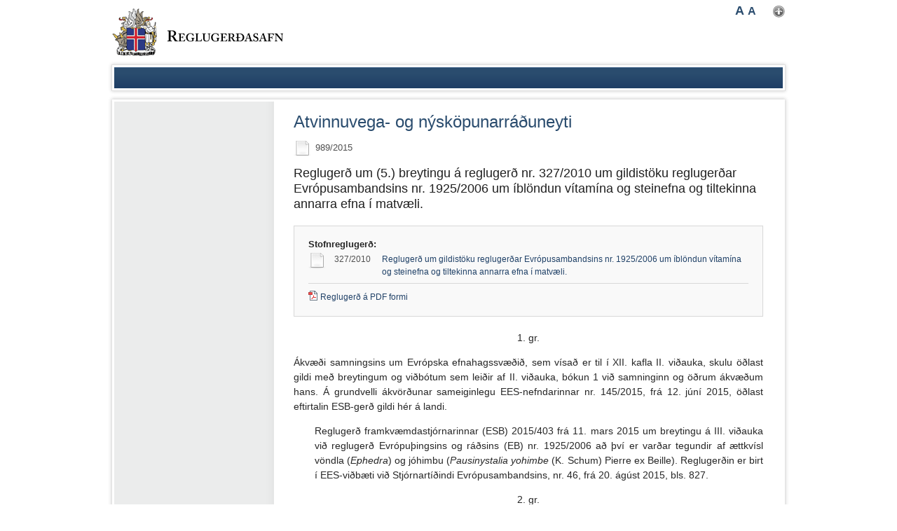

--- FILE ---
content_type: text/html;charset=UTF-8
request_url: https://www.reglugerd.is/reglugerdir/eftir-raduneytum/atvinnuvega--og-nyskopunarraduneyti/nr/19851
body_size: 3267
content:


<!DOCTYPE html>
<!-- eplica-no-index -->
<!--[if lt IE 9]><html class="msie" xmlns="http://www.w3.org/1999/xhtml" lang="is"><![endif]--><!--[if gte IE 9]><!-->
<html xmlns="http://www.w3.org/1999/xhtml" lang="is"><!--<![endif]-->
<head>
  <meta charset="utf-8" />
  <meta name="generator" content="Eplica CMS - www.eplica.is" />
  
  <title>Reglugerð um (5.) breytingu á reglugerð nr. 327/2010 um gildistöku reglugerðar Evrópusambandsins nr. 1925/2006 um íblöndun vítamína og steinefna og tiltekinna annarra efna í matvæli. | Atvinnuvega- og nýsköpunarráðuneyti | Reglugerðasafn</title>

  <meta property="og:site_name" content="Reglugerðasafn" />
  

  <script>if(self!=top){var ö=document.documentElement;ö.style.display='none !important';try{top.location.replace(location)}catch(e){setTimeout(function(){ö.innerHTML=''},500)}}</script>
  
  
  <link rel="canonical" href="https://www.reglugerd.is/reglugerdir/eftir-raduneytum/atvinnuvega--og-nyskopunarraduneyti/nr/19851" />
  <link rel="shortcut icon" href="/skin/basicpe/i/fav.ico" />
  
  <meta name="X-UserstyleURL" content="https://secure.eplica.is/codecentre/userstyles/2/?hlogo=100&amp;siteid=foo.is" />


  <link rel="stylesheet" href="/skin/basicpe/main.css?v1.0.4" />


  

<!--  ~~~~~~~~~~~~~~~~~~~~~~~~~~~~~
      Eplica web management system
      Eplica 3 : (4 @ f2affd8)
      Tags [release/4.8.1]
      License Eplica ISP hosted solution
      eplica4.hugsmidjan.is::tomcat-prod2
      ~~~~~~~~~~~~~~~~~~~~~~~~~~~~~
      Hugsmiðjan ehf.
      Tel. +354 550-0900
      info@eplica.is
      www.eplica.is
      ~~~~~~~~~~~~~~~~~~~~~~~~~~~~~  -->

  <link href="/reglugerdir/eftir-raduneytum/atvinnuvega--og-nyskopunarraduneyti/rss.xml" rel="alternate" type="application/rss+xml" title="Atvinnuvega- og nýsköpunarráðuneyti" />
  
 
<!-- begin og: tags -->
  <meta property="og:type" content="website" />
  <meta property="og:title" content="Regluger&eth; um (5.) breytingu &aacute; regluger&eth; nr. 327/2010 um gildist&ouml;ku regluger&eth;ar Evr&oacute;pusambandsins nr. 1925/2006 um &iacute;bl&ouml;ndun v&iacute;tam&iacute;na og steinefna og tiltekinna annarra efna &iacute; matv&aelig;li." />
<meta name="twitter:card" content="summary_large_image" />
  <meta property="og:image" content="https://eplica-cdn.is/f/transogimage.png" />
  <meta name="twitter:image" content="https://eplica-cdn.is/f/transogimage.png" />
<!-- end og: tags -->


    <script>(function(f,u,c,i,t){ u[c]+=' js-on '+f;setTimeout(function(r,e,m,v){r=f.split(i);e=0;v=u[c]+i;while(m=r[e++]){v=v.replace(i+m+i,i)}(u[c]+i)!==v&&(u[c]=v)},8000);t=document.createElement('input');if('placeholder' in t){u[c]+=' supports-placeholders';}})('beforejsinit',document.getElementsByTagName('html')[0],'className',' ');</script>
<script src='https://secure.eplica.is/codecentre/req/jqreq.js'></script>
  
  
</head>
<!-- /eplica-no-index -->
<!--[if lt IE 9]><body class="msie  twocol"><![endif]--><!--[if gte IE 9]><!-->
<body class=" twocol"><!--<![endif]-->


<div class="pgwrap">
  

<div class="pghead" id="pghead">
<div class="wrap">

  
<!-- eplica-no-index -->
<div class="brand" role="banner"><a href="/" title="Reglugerðasafn - forsíða"
    ><img class="logo" src="/skin/basicpe/i/sitelogo.png" alt="Reglugerðasafn" /></a></div>
<div class="skiplink"><p><a href='#pgnav' title='Beint í valmyndina'>Valmynd</a></p><hr /></div>
<!-- /eplica-no-index -->



  
</div>
</div>


  
<div class="pgextra3">
<div class="wrap">
    
    </div>
</div>

  
<div class="pgmain">
<div class="wrap">
    
        


<div class="reglugerd article box">
    <div class="boxhead">Atvinnuvega- og nýsköpunarráðuneyti</div>

    <div class="boxbody"  > 
        <!-- eplica-search-index-fields
            title=Reglugerð um (5.) breytingu á reglugerð nr. 327/2010 um gildistöku reglugerðar Evrópusambandsins nr. 1925/2006 um íblöndun vítamína og steinefna og tiltekinna annarra efna í matvæli.
            ArticleDate=30.10.2015
            ArticleType=Reglugerðir
            SearchType=Reglugerd
            number=0989
            year=2015
            tegund=breytinga
            raduneyti=Atvinnuvega- og nýsköpunarráðuneyti
            kafli=Fyrrum ráðuneyti Verslun og viðskipti  Smásöluverslun og verslunarvarningur 
        eplica-search-index-fields -->
        
        
       
        <!-- ::::::::   PathParam2=19851&PathParam1=nr&TrailingPath=/nr/19851 | 19851 -->

        <p class="meta"><span class="externalid " title="Reglugerð">989/2015</span></p>
            <h1>Reglugerð um (5.) breytingu á reglugerð nr. 327/2010 um gildistöku reglugerðar Evrópusambandsins nr. 1925/2006 um íblöndun vítamína og steinefna og tiltekinna annarra efna í matvæli. <small style="color:#929292;"></small></h1>        
        

        <div class="rinfo">
            <h3>Stofnreglugerð:</h3><ul><li ><span class="nr">327/2010 </span><a href="/reglugerdir/eftir-raduneytum/atvinnuvega--og-nyskopunarraduneyti/nr/16320">Reglugerð um gildistöku reglugerðar Evrópusambandsins nr. 1925/2006 um íblöndun vítamína og steinefna og tiltekinna annarra efna í matvæli.</a></li></ul>
            
            
                
                <ul class="files">
                        <li class="pdf"><a target="_blank" href="https://adverts.stjornartidindi.is/B_nr_989_2015.pdf">Reglugerð á PDF formi</a></li>

                </ul>
        </div>
        
        

        <p style="text-align: center">1. gr.</p>

        <p style="text-align: justify">Ákvæði samningsins um Evrópska efnahagssvæðið, sem vísað er til í XII. kafla II. viðauka, skulu öðlast gildi með breytingum og viðbótum sem leiðir af II. viðauka, bókun 1 við samninginn og öðrum ákvæðum hans. Á grundvelli ákvörðunar sameiginlegu EES-nefndarinnar nr. 145/2015, frá 12. júní 2015, öðlast eftirtalin ESB-gerð gildi hér á landi.</p>

        <p style="margin-left: 30px; text-align: justify">Reglugerð framkvæmdastjórnarinnar (ESB) 2015/403 frá 11. mars 2015 um breytingu á III. viðauka við reglugerð Evrópuþingsins og ráðsins (EB) nr. 1925/2006 að því er varðar tegundir af ættkvísl vöndla (<em>Ephedra</em>) og jóhimbu (<em>Pausinystalia yohimbe</em> (K. Schum) Pierre ex Beille). Reglugerðin er birt í EES-viðbæti við Stjórnartíðindi Evrópusambandsins, nr. 46, frá 20. ágúst 2015, bls. 827.</p>

        <p style="text-align: center">2. gr.</p>

        <p style="text-align: justify">Matvælastofnun og heilbrigðisnefndir sveitarfélaga undir yfirumsjón Matvælastofnunar fara með eftirlit með því að ákvæðum þessarar reglugerðar sé framfylgt í samræmi við 6. og 22. gr. laga nr. 93/1995.</p>

        <p style="text-align: center">3. gr.</p>

        <p style="text-align: justify">Um brot gegn reglugerð þessari fer samkvæmt 30. gr., 30. gr. a - 30. gr. e og 31. gr. laga nr. 93/1995 um matvæli.</p>

        <p style="text-align: center">4. gr.</p>

        <p style="text-align: justify">Reglugerð þessi er sett samkvæmt heimild í 31. gr. a laga nr. 93/1995 um matvæli. Reglugerðin öðlast þegar gildi.</p>

        <p style="text-align: center"><em>Atvinnuvega- og nýsköpunarráðuneytinu, 28. október 2015.</em></p>

        <p style="text-align: center">F. h. sjávarútvegs- og landbúnaðarráðherra,</p>

        <p style="text-align: center"><strong>Ólafur Friðriksson.</strong></p>

        <p style="text-align: right"><em>Eggert Ólafsson.</em></p>

        


        <div class="buttons">
          <script type="text/javascript"><!--
              document.write("<a class='prenta' href='javascript:window.print();'>Prenta reglugerð</a>");
          //--></script>
        </div>
    
    </div>
</div>
<hr class="stream" />



        
    
    </div>
</div>

  
<div class="pgextra2" id="pgnav">
<div class="wrap">
    
    </div>
</div>

  
<div class="pgfoot">
<div class="wrap">
    
    </div>
</div>

  
	<!-- eplica-no-index -->
    <div class="byggiraeplica" lang="is"><span class="stream">Þetta vefsvæði  </span><a href="http://www.eplica.is/" title="Þetta vefsvæði byggir á Eplica" target="_blank">byggir á Eplica</a></div>
    <!-- /eplica-no-index -->

</div>


  
  

  <script src='/skin/basicpe/main.js?v1.0.4'></script>
  

  
        
<!-- Google Analytics -->
<script>
  (function(g,a){g['GoogleAnalyticsObject']=a;g[a]=g[a]||function(){(g[a].q=g[a].q||[]).push(arguments)};g[a].l=1*new Date()})(window,'ga');
  ga('create', 'UA-23429888-1', 'auto');
  ga('set', 'anonymizeIp', true);
  ga('send', 'pageview');

  if ( !window.gaHXM ) {
      window.gaHXM = {
          loadScript: 
              function (opts) {
                  var script = document.createElement('script');
                  script.async = 1;
                  script.src = '//www.google-analytics.com/analytics'+(opts==='debug'?'_debug':'')+'.js';
                  var refNode = document.getElementsByTagName('script')[0];
                  refNode.parentNode.insertBefore( script, refNode );
                  window.gaHXM.loadScript = function () {};
              },
      };
  }

 
  gaHXM.loadScript();
 

</script>
<!-- End Google Analytics -->

        
    
</body>
</html>
